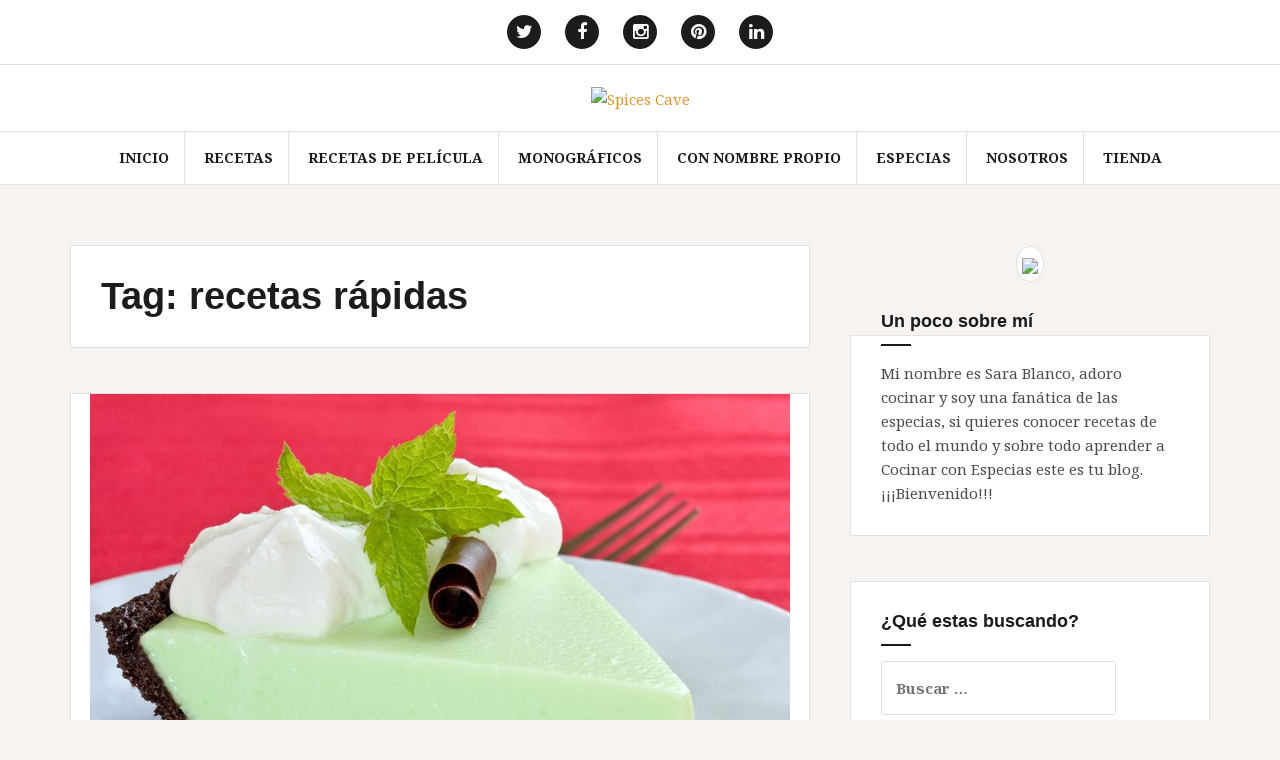

--- FILE ---
content_type: text/html; charset=UTF-8
request_url: https://www.spicescave.com/blog/tag/recetas-rapidas/
body_size: 7113
content:
<!DOCTYPE html>
<html lang="es-ES" prefix="og: http://ogp.me/ns#">
<head>
<meta charset="UTF-8">
<meta name="viewport" content="width=device-width, initial-scale=1">
<link rel="profile" href="http://gmpg.org/xfn/11">
<link rel="pingback" href="https://www.spicescave.com/blog/xmlrpc.php">

<script type="text/javascript">
var _gaq = _gaq || [];
_gaq.push(['_setAccount', 'UA-29112478-1']);
_gaq.push(['_trackPageview', '']);_gaq.push(['_trackPageLoadTime']);

(function() {
		var ga = document.createElement('script'); ga.type = 'text/javascript'; ga.async = true;
			ga.src = ('https:' == document.location.protocol ? 'https://ssl' : 'http://www') + '.google-analytics.com/ga.js';
			var s = document.getElementsByTagName('script')[0]; s.parentNode.insertBefore(ga, s);
})(); 
</script><link rel="author" href="https://plus.google.com/115273682657571207888/posts">


<title>recetas rápidas &#8211; Spices Cave</title>
<meta name='robots' content='max-image-preview:large' />

<!-- This site is optimized with the Yoast SEO plugin v2.3.5 - https://yoast.com/wordpress/plugins/seo/ -->
<link rel="canonical" href="https://www.spicescave.com/blog/tag/recetas-rapidas/" />
<link rel="publisher" href="https://plus.google.com/u/0/b/108091893354905209597/?pageId=108091893354905209597"/>
<meta property="og:locale" content="es_ES" />
<meta property="og:type" content="object" />
<meta property="og:title" content="recetas rápidas Archives - Spices Cave" />
<meta property="og:url" content="https://www.spicescave.com/blog/tag/recetas-rapidas/" />
<meta property="og:site_name" content="Spices Cave" />
<meta name="twitter:card" content="summary_large_image"/>
<meta name="twitter:title" content="recetas rápidas Archives - Spices Cave"/>
<meta name="twitter:site" content="@SpicesCave"/>
<meta name="twitter:domain" content="Spices Cave"/>
<!-- / Yoast SEO plugin. -->

<link rel='dns-prefetch' href='//fonts.googleapis.com' />
<link rel='dns-prefetch' href='//s.w.org' />
<link rel="alternate" type="application/rss+xml" title="Spices Cave &raquo; Feed" href="https://www.spicescave.com/blog/feed/" />
<link rel="alternate" type="application/rss+xml" title="Spices Cave &raquo; RSS de los comentarios" href="https://www.spicescave.com/blog/comments/feed/" />
<link rel="alternate" type="application/rss+xml" title="Spices Cave &raquo; recetas rápidas RSS de la etiqueta" href="https://www.spicescave.com/blog/tag/recetas-rapidas/feed/" />
		<script type="text/javascript">
			window._wpemojiSettings = {"baseUrl":"https:\/\/s.w.org\/images\/core\/emoji\/13.0.1\/72x72\/","ext":".png","svgUrl":"https:\/\/s.w.org\/images\/core\/emoji\/13.0.1\/svg\/","svgExt":".svg","source":{"concatemoji":"https:\/\/www.spicescave.com\/blog\/wp-includes\/js\/wp-emoji-release.min.js?ver=5.7.14"}};
			!function(e,a,t){var n,r,o,i=a.createElement("canvas"),p=i.getContext&&i.getContext("2d");function s(e,t){var a=String.fromCharCode;p.clearRect(0,0,i.width,i.height),p.fillText(a.apply(this,e),0,0);e=i.toDataURL();return p.clearRect(0,0,i.width,i.height),p.fillText(a.apply(this,t),0,0),e===i.toDataURL()}function c(e){var t=a.createElement("script");t.src=e,t.defer=t.type="text/javascript",a.getElementsByTagName("head")[0].appendChild(t)}for(o=Array("flag","emoji"),t.supports={everything:!0,everythingExceptFlag:!0},r=0;r<o.length;r++)t.supports[o[r]]=function(e){if(!p||!p.fillText)return!1;switch(p.textBaseline="top",p.font="600 32px Arial",e){case"flag":return s([127987,65039,8205,9895,65039],[127987,65039,8203,9895,65039])?!1:!s([55356,56826,55356,56819],[55356,56826,8203,55356,56819])&&!s([55356,57332,56128,56423,56128,56418,56128,56421,56128,56430,56128,56423,56128,56447],[55356,57332,8203,56128,56423,8203,56128,56418,8203,56128,56421,8203,56128,56430,8203,56128,56423,8203,56128,56447]);case"emoji":return!s([55357,56424,8205,55356,57212],[55357,56424,8203,55356,57212])}return!1}(o[r]),t.supports.everything=t.supports.everything&&t.supports[o[r]],"flag"!==o[r]&&(t.supports.everythingExceptFlag=t.supports.everythingExceptFlag&&t.supports[o[r]]);t.supports.everythingExceptFlag=t.supports.everythingExceptFlag&&!t.supports.flag,t.DOMReady=!1,t.readyCallback=function(){t.DOMReady=!0},t.supports.everything||(n=function(){t.readyCallback()},a.addEventListener?(a.addEventListener("DOMContentLoaded",n,!1),e.addEventListener("load",n,!1)):(e.attachEvent("onload",n),a.attachEvent("onreadystatechange",function(){"complete"===a.readyState&&t.readyCallback()})),(n=t.source||{}).concatemoji?c(n.concatemoji):n.wpemoji&&n.twemoji&&(c(n.twemoji),c(n.wpemoji)))}(window,document,window._wpemojiSettings);
		</script>
		<style type="text/css">
img.wp-smiley,
img.emoji {
	display: inline !important;
	border: none !important;
	box-shadow: none !important;
	height: 1em !important;
	width: 1em !important;
	margin: 0 .07em !important;
	vertical-align: -0.1em !important;
	background: none !important;
	padding: 0 !important;
}
</style>
	<link rel='stylesheet' id='wp-block-library-css'  href='https://www.spicescave.com/blog/wp-includes/css/dist/block-library/style.min.css?ver=5.7.14' type='text/css' media='all' />
<link rel='stylesheet' id='yumprint-recipe-theme-layout-css'  href='https://www.spicescave.com/blog/wp-content/plugins/recipe-card/css/layout.css?ver=5.7.14' type='text/css' media='all' />
<link rel='stylesheet' id='amadeus-bootstrap-css'  href='https://www.spicescave.com/blog/wp-content/themes/amadeus/css/bootstrap/css/bootstrap.min.css?ver=1' type='text/css' media='all' />
<link rel='stylesheet' id='amadeus-body-fonts-css'  href='//fonts.googleapis.com/css?family=Noto+Serif%3A400%2C700%2C400italic%2C700italic&#038;ver=5.7.14' type='text/css' media='all' />
<link rel='stylesheet' id='amadeus-headings-fonts-css'  href='//fonts.googleapis.com/css?family=Playfair+Display%3A400%2C700&#038;ver=5.7.14' type='text/css' media='all' />
<link rel='stylesheet' id='amadeus-style-css'  href='https://www.spicescave.com/blog/wp-content/themes/amadeus/style.css?ver=5.7.14' type='text/css' media='all' />
<style id='amadeus-style-inline-css' type='text/css'>
.site-branding { padding:20px 0; }
.header-image { height:400px; }
@media only screen and (max-width: 1024px) { .header-image { height:250px; } }
.site-logo { max-width:120px; }
a, a:hover, .main-navigation a:hover, .nav-next a:hover, .nav-previous a:hover, .social-navigation li a:hover { color:#dd9933}
button, .button, input[type="button"], input[type="reset"], input[type="submit"], .entry-thumb-inner { background-color:#dd9933}
body, .widget a { color:#4c4c4c}
.social-navigation { background-color:#fff}
.social-navigation li a::before { background-color:#1c1c1c}
.branding-wrapper { background-color:#fff}
.main-navigation { background-color:#fff}
.main-navigation a { color:#1c1c1c}
.site-title a, .site-title a:hover { color:#1c1c1c}
.site-description { color:#767676}
.entry-title, .entry-title a { color:#1c1c1c}
.entry-meta, .entry-meta a, .entry-footer, .entry-footer a { color:#dd9933}
.site-footer, .footer-widget-area { background-color:#fff}

</style>
<link rel='stylesheet' id='amadeus-font-awesome-css'  href='https://www.spicescave.com/blog/wp-content/themes/amadeus/fonts/font-awesome.min.css?ver=5.7.14' type='text/css' media='all' />
<script type='text/javascript' src='https://www.spicescave.com/blog/wp-includes/js/jquery/jquery.min.js?ver=3.5.1' id='jquery-core-js'></script>
<script type='text/javascript' src='https://www.spicescave.com/blog/wp-includes/js/jquery/jquery-migrate.min.js?ver=3.3.2' id='jquery-migrate-js'></script>
<script type='text/javascript' src='https://www.spicescave.com/blog/wp-content/plugins/recipe-card/js/post.js?ver=5.7.14' id='yumprint-recipe-post-js'></script>
<script type='text/javascript' src='https://www.spicescave.com/blog/wp-content/themes/amadeus/js/parallax.min.js?ver=1' id='amadeus-parallax-js'></script>
<script type='text/javascript' src='https://www.spicescave.com/blog/wp-content/themes/amadeus/js/jquery.slicknav.min.js?ver=1' id='amadeus-slicknav-js'></script>
<script type='text/javascript' src='https://www.spicescave.com/blog/wp-content/themes/amadeus/js/jquery.fitvids.min.js?ver=1' id='amadeus-fitvids-js'></script>
<script type='text/javascript' src='https://www.spicescave.com/blog/wp-content/themes/amadeus/js/scripts.js?ver=1' id='amadeus-scripts-js'></script>
<link rel="https://api.w.org/" href="https://www.spicescave.com/blog/wp-json/" /><link rel="alternate" type="application/json" href="https://www.spicescave.com/blog/wp-json/wp/v2/tags/917" /><link rel="EditURI" type="application/rsd+xml" title="RSD" href="https://www.spicescave.com/blog/xmlrpc.php?rsd" />
<link rel="wlwmanifest" type="application/wlwmanifest+xml" href="https://www.spicescave.com/blog/wp-includes/wlwmanifest.xml" /> 
<meta name="generator" content="WordPress 5.7.14" />
<script type="text/javascript">
	window.yumprintRecipePlugin = "http://www.spicescave.com/blog/wp-content/plugins/recipe-card";
	window.yumprintRecipeAjaxUrl = "https://www.spicescave.com/blog/wp-admin/admin-ajax.php";
	window.yumprintRecipeUrl = "https://www.spicescave.com/blog/";
</script><!--[if lte IE 8]>
<script type="text/javascript">
    window.yumprintRecipeDisabled = true;
</script>
<![endif]-->
<style type="text/css">	@import url(http://fonts.googleapis.com/css?family=Bree+Serif|Open+Sans);    .blog-yumprint-recipe .blog-yumprint-recipe-title {
    	color: #FF7A26;
    }
    .blog-yumprint-recipe .blog-yumprint-subheader, .blog-yumprint-recipe .blog-yumprint-infobar-section-title, .blog-yumprint-recipe .blog-yumprint-infobox-section-title, .blog-yumprint-nutrition-section-title {
        color: #FF7A26;
    }
    .blog-yumprint-recipe .blog-yumprint-save, .blog-yumprint-recipe .blog-yumprint-header .blog-yumprint-save a {
    	background-color: #FF7A26;
    	color: #ffffff !important;
    }
    .blog-yumprint-recipe .blog-yumprint-save:hover, .blog-yumprint-recipe .blog-yumprint-header .blog-yumprint-save:hover a {
    	background-color: #ffa166;
    }
    .blog-yumprint-recipe .blog-yumprint-adapted-link, .blog-yumprint-nutrition-more, .blog-yumprint-report-error {
        color: #FF7A26;
    }
    .blog-yumprint-recipe .blog-yumprint-infobar-section-data, .blog-yumprint-recipe .blog-yumprint-infobox-section-data, .blog-yumprint-recipe .blog-yumprint-adapted, .blog-yumprint-recipe .blog-yumprint-author, .blog-yumprint-recipe .blog-yumprint-serves, .blog-yumprint-nutrition-section-data {
        color: #969696;
    }
    .blog-yumprint-recipe .blog-yumprint-recipe-summary, .blog-yumprint-recipe .blog-yumprint-ingredient-item, .blog-yumprint-recipe .blog-yumprint-method-item, .blog-yumprint-recipe .blog-yumprint-note-item, .blog-yumprint-write-review, .blog-yumprint-nutrition-box {
        color: #333333;
    }
    .blog-yumprint-write-review:hover, .blog-yumprint-nutrition-more:hover, .blog-yumprint-recipe .blog-yumprint-adapted-link:hover {
        color: #ffa166;
    }
    .blog-yumprint-recipe .blog-yumprint-nutrition-bar:hover .blog-yumprint-nutrition-section-title {
        color: #ffa166;
    }
    .blog-yumprint-recipe .blog-yumprint-nutrition-bar:hover .blog-yumprint-nutrition-section-data {
        color: #b0b0b0;
    }

    .blog-yumprint-recipe .blog-yumprint-print {
    	background-color: #969696;
    	color: #ffffff;
    }
    .blog-yumprint-recipe .blog-yumprint-print:hover {
    	background-color: #b0b0b0;
    }
    .blog-yumprint-recipe {
    	background-color: white;
    	border-color: rgb(220, 220, 220);
    	border-style: solid;
    	border-width: 1px;
    	border-radius: 30px;
    }
    .blog-yumprint-recipe .blog-yumprint-recipe-contents {
    	border-top-color: rgb(220, 220, 220);
    	border-top-width: 1px;
    	border-top-style: solid;
    }
    .blog-yumprint-recipe .blog-yumprint-info-bar, .blog-yumprint-recipe .blog-yumprint-nutrition-bar, .blog-yumprint-nutrition-border {
    	border-top-color: rgb(220, 220, 220);
    	border-top-width: 1px;
    	border-top-style: solid;
    }
    .blog-yumprint-nutrition-line, .blog-yumprint-nutrition-thick-line, .blog-yumprint-nutrition-very-thick-line {
    	border-top-color: rgb(220, 220, 220);
    }
    .blog-yumprint-recipe .blog-yumprint-info-box, .blog-yumprint-nutrition-box {
    	background-color: white;
    	border-color: rgb(220, 220, 220);
    	border-style: solid;
    	border-width: 1px;
    	border-radius: 15px;
    }
    .blog-yumprint-recipe .blog-yumprint-recipe-title {
		font-family: Bree Serif, Helvetica Neue, Helvetica, Tahoma, Sans Serif, Sans;
		font-size: 28px;
		font-weight: normal;
		font-style: normal;
		text-transform: none;
		text-decoration: none;
    }
    .blog-yumprint-recipe .blog-yumprint-subheader {
		font-family: Bree Serif, Helvetica Neue, Helvetica, Tahoma, Sans Serif, Sans;
		font-size: 20px;
		font-weight: normal;
		font-style: normal;
		text-transform: none;
		text-decoration: none;
    }
    .blog-yumprint-recipe .blog-yumprint-recipe-summary, .blog-yumprint-recipe .blog-yumprint-ingredients, .blog-yumprint-recipe .blog-yumprint-methods, .blog-yumprint-recipe .blog-yumprint-notes, .blog-yumprint-write-review, .blog-yumprint-nutrition-box {
		font-family: Open Sans, Helvetica Neue, Helvetica, Tahoma, Sans Serif, Sans;
		font-size: 14px;
		font-weight: normal;
		font-style: normal;
		text-transform: none;
		text-decoration: none;
    }
    .blog-yumprint-recipe .blog-yumprint-info-bar, .blog-yumprint-recipe .blog-yumprint-info-box, .blog-yumprint-recipe .blog-yumprint-adapted, .blog-yumprint-recipe .blog-yumprint-author, .blog-yumprint-recipe .blog-yumprint-serves, .blog-yumprint-recipe .blog-yumprint-infobar-section-title, .blog-yumprint-recipe .blog-yumprint-infobox-section-title,.blog-yumprint-recipe .blog-yumprint-nutrition-bar, .blog-yumprint-nutrition-section-title, .blog-yumprint-nutrition-more {
		font-family: Open Sans, Helvetica Neue, Helvetica, Tahoma, Sans Serif, Sans;
		font-size: 14px;
		font-weight: normal;
		font-style: normal;
		text-transform: none;
		text-decoration: none;
    }
    .blog-yumprint-recipe .blog-yumprint-action {
		font-family: Open Sans, Helvetica Neue, Helvetica, Tahoma, Sans Serif, Sans;
		font-size: 14px;
		font-weight: normal;
		font-style: normal;
		text-transform: none;
		text-decoration: none;
    }    .blog-yumprint-header {
        width: 100% !important;
    }    </style><!--[if lt IE 9]>
<script src="https://www.spicescave.com/blog/wp-content/themes/amadeus/js/html5shiv.js"></script>
<![endif]-->
		<style type="text/css">
			.header-image {
				background: url(https://www.spicescave.com/blog/wp-content/uploads/2015/09/cropped-imagen_blog_nuevo_30486699_ml.jpg) no-repeat;
				background-position: center top;
				background-attachment: fixed;
				background-size: cover;
			}
		</style>
		</head>

<body class="archive tag tag-recetas-rapidas tag-917 group-blog">
 	<script src="http://www.spicescave.com/themes/spicescave002/js/cookiechoices.js"></script>

        <script>
                document.addEventListener('DOMContentLoaded', function(event) { cookieChoices.showCookieConsentBar('debemos informarle sobre el uso de cookies de este sitio web','Cerrar', 'Más información', '/blog/cookies_comprar_especias/'); });
         </script>

<div id="page" class="hfeed site">
	<a class="skip-link screen-reader-text" href="#content">Skip to content</a>

	<header id="masthead" class="site-header clearfix" role="banner">

				<nav class="social-navigation clearfix">
			<div class="container">
				<div class="menu-top-menu-container"><ul id="menu-top-menu" class="menu clearfix"><li id="menu-item-2401" class="menu-item menu-item-type-custom menu-item-object-custom menu-item-2401"><a href="https://twitter.com/SpicesCave"><span class="screen-reader-text">Elemento del menú</span></a></li>
<li id="menu-item-2402" class="menu-item menu-item-type-custom menu-item-object-custom menu-item-2402"><a href="https://www.facebook.com/spicescave"><span class="screen-reader-text">Elemento del menú</span></a></li>
<li id="menu-item-2404" class="menu-item menu-item-type-custom menu-item-object-custom menu-item-2404"><a href="https://instagram.com/spicescave/"><span class="screen-reader-text">Elemento del menú</span></a></li>
<li id="menu-item-2405" class="menu-item menu-item-type-custom menu-item-object-custom menu-item-2405"><a href="https://www.pinterest.com/SpicesCave/"><span class="screen-reader-text">Elemento del menú</span></a></li>
<li id="menu-item-2403" class="menu-item menu-item-type-custom menu-item-object-custom menu-item-2403"><a href="https://www.linkedin.com/company/spices-cave"><span class="screen-reader-text">Elemento del menú</span></a></li>
</ul></div>			</div>
		</nav>
			

				

		<div class="branding-wrapper">
			<div class="container">
				<div class="site-branding">
		        					<a href="https://www.spicescave.com/blog/" title="Spices Cave"><img class="site-logo" src="http://www.spicescave.com/blog/wp-content/uploads/2012/09/logo1.jpg" alt="Spices Cave" /></a>
		        				</div><!-- .site-branding -->
			</div>
		</div>

				<nav id="site-navigation" class="main-navigation" role="navigation">
			<div class="container">
			<div class="menu-menu-prinpal-container"><ul id="primary-menu" class="menu"><li id="menu-item-2378" class="menu-item menu-item-type-custom menu-item-object-custom menu-item-home menu-item-2378"><a href="http://www.spicescave.com/blog/">Inicio</a></li>
<li id="menu-item-2379" class="menu-item menu-item-type-taxonomy menu-item-object-category menu-item-has-children menu-item-2379"><a href="https://www.spicescave.com/blog/topics/recetas/">Recetas</a>
<ul class="sub-menu">
	<li id="menu-item-2649" class="menu-item menu-item-type-taxonomy menu-item-object-category menu-item-2649"><a href="https://www.spicescave.com/blog/topics/entrantes/">Entrantes</a></li>
	<li id="menu-item-2663" class="menu-item menu-item-type-taxonomy menu-item-object-category menu-item-2663"><a href="https://www.spicescave.com/blog/topics/primeros/">Primeros</a></li>
	<li id="menu-item-2664" class="menu-item menu-item-type-taxonomy menu-item-object-category menu-item-2664"><a href="https://www.spicescave.com/blog/topics/segundos/">Segundos</a></li>
	<li id="menu-item-2662" class="menu-item menu-item-type-taxonomy menu-item-object-category menu-item-2662"><a href="https://www.spicescave.com/blog/topics/postres/">Postres</a></li>
	<li id="menu-item-3372" class="menu-item menu-item-type-taxonomy menu-item-object-category menu-item-3372"><a href="https://www.spicescave.com/blog/topics/a-la-sil-vous-plait/">A la &#8220;s&#8217;il vous plait&#8221;</a></li>
</ul>
</li>
<li id="menu-item-2639" class="menu-item menu-item-type-taxonomy menu-item-object-category menu-item-2639"><a href="https://www.spicescave.com/blog/topics/recetas-de-pelicula/">Recetas de Película</a></li>
<li id="menu-item-4620" class="menu-item menu-item-type-taxonomy menu-item-object-category menu-item-4620"><a href="https://www.spicescave.com/blog/topics/monograficos/">Monográficos</a></li>
<li id="menu-item-2574" class="menu-item menu-item-type-taxonomy menu-item-object-category menu-item-2574"><a href="https://www.spicescave.com/blog/topics/con-nombre-propio/">Con Nombre Propio</a></li>
<li id="menu-item-2380" class="menu-item menu-item-type-taxonomy menu-item-object-category menu-item-2380"><a href="https://www.spicescave.com/blog/topics/especias/">Especias</a></li>
<li id="menu-item-2418" class="menu-item menu-item-type-post_type menu-item-object-page menu-item-2418"><a href="https://www.spicescave.com/blog/nosotros/">Nosotros</a></li>
<li id="menu-item-2406" class="menu-item menu-item-type-custom menu-item-object-custom menu-item-2406"><a href="http://www.spicescave.com/">Tienda</a></li>
</ul></div>			</div>
		</nav><!-- #site-navigation -->
		<nav class="mobile-nav"></nav>
		
	</header><!-- #masthead -->

		
	<div id="content" class="site-content container">

	<div id="primary" class="content-area">
		<main id="main" class="site-main" role="main">

		
			<header class="page-header">
				<h1 class="page-title">Tag: <span>recetas rápidas</span></h1>			</header><!-- .page-header -->

						
				
<article id="post-3896" class="post-3896 post type-post status-publish format-standard has-post-thumbnail hentry category-a-la-sil-vous-plait category-postres tag-sil-vous-plait tag-chocolate tag-menta tag-pipermint tag-postres tag-recetas tag-recetas-rapidas tag-tarta">
		<div class="entry-thumb">
		<!--
		<div class="entry-thumb-inner">
		</div>
		<a class="thumb-icon" href="https://www.spicescave.com/blog/tarta-de-chocolate-con-menta/" title="Tarta de Chocolate con Menta" ><i class="fa fa-send"></i></a>
		-->
		<a class="thumb-icon" href="https://www.spicescave.com/blog/tarta-de-chocolate-con-menta/" title="Tarta de Chocolate con Menta" >
			 <img width="700" height="500" src="https://www.spicescave.com/blog/wp-content/uploads/2017/09/tarta_chocolate_menta_700x500.jpg" class="attachment-amadeus-entry-thumb size-amadeus-entry-thumb wp-post-image" alt="Tarta de Chocolate con Menta" loading="lazy" srcset="https://www.spicescave.com/blog/wp-content/uploads/2017/09/tarta_chocolate_menta_700x500.jpg 700w, https://www.spicescave.com/blog/wp-content/uploads/2017/09/tarta_chocolate_menta_700x500-632x451.jpg 632w" sizes="(max-width: 700px) 100vw, 700px" />		</a>
	</div>
	
	<div class="post-inner">
		<header class="entry-header">
			<h1 class="entry-title"><a href="https://www.spicescave.com/blog/tarta-de-chocolate-con-menta/" rel="bookmark">Tarta de Chocolate con Menta</a></h1>
						<div class="entry-meta">
				<span class="posted-on"><a href="https://www.spicescave.com/blog/tarta-de-chocolate-con-menta/" rel="bookmark"><time class="entry-date published" datetime="2017-11-13T10:00:06+01:00">13 noviembre, 2017</time><time class="updated" datetime="2017-11-10T12:20:44+01:00">10 noviembre, 2017</time></a></span><span class="byline"> <span class="author vcard"><a class="url fn n" href="https://www.spicescave.com/blog/author/sarablancos/">Sara Blanco</a></span></span><span class="cat-link"><a href="https://www.spicescave.com/blog/topics/a-la-sil-vous-plait/">A la &quot;s&#039;il vous plait&quot;</a></span>			</div><!-- .entry-meta -->
					</header><!-- .entry-header -->

		<div class="entry-content">
							<p>Si, en esta casa nos gustan las cosas extremas, como el helado de chocolate con menta, por lo que preparar una Tarta de Chocolate con Menta me pareció una gran idea, y si os gustan las tartas nada empalagosas y refrescantes esta es sin duda vuestra tarta. Esta Tarta de Chocolate con Menta se puede [&hellip;]</p>
			
					</div><!-- .entry-content -->
	</div>
</article><!-- #post-## -->

			
				
<article id="post-3220" class="post-3220 post type-post status-publish format-standard has-post-thumbnail hentry category-a-la-sil-vous-plait category-primeros category-recetas tag-a-la-sil-vous-plait tag-boletus tag-champinones tag-cocina-italiana tag-cocina-para-uno tag-cocina-rapida tag-esparragos tag-esparragos-trigueros tag-guisantes tag-nata tag-parmesano tag-pimienta-negra-ahumada tag-queso tag-recetas tag-recetas-rapidas tag-recetas-sencillas tag-risotto">
		<div class="entry-thumb">
		<!--
		<div class="entry-thumb-inner">
		</div>
		<a class="thumb-icon" href="https://www.spicescave.com/blog/risotto-de-esparragos-y-boletus-a-la-sil-vous-plait/" title="Risotto de espárragos y boletus &#8220;A la s&#8217;il vous plait&#8221;" ><i class="fa fa-send"></i></a>
		-->
		<a class="thumb-icon" href="https://www.spicescave.com/blog/risotto-de-esparragos-y-boletus-a-la-sil-vous-plait/" title="Risotto de espárragos y boletus &#8220;A la s&#8217;il vous plait&#8221;" >
			 <img width="700" height="500" src="https://www.spicescave.com/blog/wp-content/uploads/2016/05/risotto_de_esparragos_y_boletus_700x500.jpg" class="attachment-amadeus-entry-thumb size-amadeus-entry-thumb wp-post-image" alt="risotto de esparragos y boletus" loading="lazy" srcset="https://www.spicescave.com/blog/wp-content/uploads/2016/05/risotto_de_esparragos_y_boletus_700x500.jpg 700w, https://www.spicescave.com/blog/wp-content/uploads/2016/05/risotto_de_esparragos_y_boletus_700x500-632x451.jpg 632w" sizes="(max-width: 700px) 100vw, 700px" />		</a>
	</div>
	
	<div class="post-inner">
		<header class="entry-header">
			<h1 class="entry-title"><a href="https://www.spicescave.com/blog/risotto-de-esparragos-y-boletus-a-la-sil-vous-plait/" rel="bookmark">Risotto de espárragos y boletus &#8220;A la s&#8217;il vous plait&#8221;</a></h1>
						<div class="entry-meta">
				<span class="posted-on"><a href="https://www.spicescave.com/blog/risotto-de-esparragos-y-boletus-a-la-sil-vous-plait/" rel="bookmark"><time class="entry-date published" datetime="2016-05-25T09:00:46+02:00">25 mayo, 2016</time><time class="updated" datetime="2016-05-24T15:06:39+02:00">24 mayo, 2016</time></a></span><span class="byline"> <span class="author vcard"><a class="url fn n" href="https://www.spicescave.com/blog/author/sarablancos/">Sara Blanco</a></span></span><span class="cat-link"><a href="https://www.spicescave.com/blog/topics/a-la-sil-vous-plait/">A la &quot;s&#039;il vous plait&quot;</a></span>			</div><!-- .entry-meta -->
					</header><!-- .entry-header -->

		<div class="entry-content">
							<p>Hoy os traigo otra receta &#8220;a la s&#8217;il vous plait&#8221;, deliciosa y como siempre sencillísima, un risotto de espárragos y boletus que os hará morir de amor de lo rápido que se hace y lo rico que está. Hacer un risotto de verdad es difícil y sobre todo laborioso, ya que hay que estar moviéndolo [&hellip;]</p>
			
					</div><!-- .entry-content -->
	</div>
</article><!-- #post-## -->

			
			
		
		</main><!-- #main -->
	</div><!-- #primary -->


<div id="secondary" class="widget-area" role="complementary">
	<aside id="amadeus_about-3" class="widget amadeus_about"><div class="photo-wrapper"><img class="about-photo" src="http://www.spicescave.com/blog/wp-content/uploads/2019/08/sara.jpg"/></div><h4 class="widget-title">Un poco sobre mí</h4>			<div class="textwidget">Mi nombre es Sara Blanco, adoro cocinar y soy una fanática de las especias, si quieres conocer recetas de todo el mundo y sobre todo aprender a Cocinar con Especias este es tu blog.

¡¡¡Bienvenido!!!</div>
		</aside><aside id="search-3" class="widget widget_search"><h4 class="widget-title">¿Qué estas buscando?</h4><form role="search" method="get" class="search-form" action="https://www.spicescave.com/blog/">
				<label>
					<span class="screen-reader-text">Buscar:</span>
					<input type="search" class="search-field" placeholder="Buscar &hellip;" value="" name="s" />
				</label>
				<input type="submit" class="search-submit" value="Buscar" />
			</form></aside><aside id="text-3" class="widget widget_text">			<div class="textwidget"><div style="text-align:center;"><a target="_blank" href="http://www.spicescave.com/" rel="noopener"><img title="Spices Cave" alt="Spices Cave" src="http://www.comprarespecias.com/wp-content/uploads/2012/09/logo1.jpg"></img></a></div></div>
		</aside><aside id="text-13" class="widget widget_text"><h4 class="widget-title">Spices Cave en las Redes</h4>			<div class="textwidget"><a href="https://www.facebook.com/ComprarEspecias">Facebook</a>
|
<a href="https://www.instagram.com/spicescave/">Instagram</a>
|
<a href="https://twitter.com/SpicesCave">Twitter</a></div>
		</aside></div><!-- #secondary -->

	</div><!-- #content -->
	
			
	<div id="sidebar-footer" class="footer-widget-area clearfix" role="complementary">
		<div class="container">
										<div class="sidebar-column col-md-4 col-sm-4">
				 	<aside id="text-12" class="widget widget_text">			<div class="textwidget"><img src="https://tracker.metricool.com/c3po.jpg?hash=8ccc7556fdb71840f001488cedd58070"/></div>
		</aside>				 </div>
					</div>	
	</div>	
	<footer id="colophon" class="site-footer" role="contentinfo">
		<div class="scroll-container">
			<a href="#" class="scrolltop"><i class="fa fa-chevron-up"></i></a>
		</div>
		<div class="site-info container">
			<a href="http://wordpress.org/">Proudly powered by WordPress</a>
			<span class="sep"> | </span>
			Theme: <a href="http://flyfreemedia.com/themes/amadeus" rel="designer">Amadeus</a> by FlyFreeMedia.		</div><!-- .site-info -->
	</footer><!-- #colophon -->
</div><!-- #page -->

<script type='text/javascript' src='https://www.spicescave.com/blog/wp-content/themes/amadeus/js/navigation.js?ver=20120206' id='amadeus-navigation-js'></script>
<script type='text/javascript' src='https://www.spicescave.com/blog/wp-content/themes/amadeus/js/skip-link-focus-fix.js?ver=20130115' id='amadeus-skip-link-focus-fix-js'></script>
<script type='text/javascript' src='https://www.spicescave.com/blog/wp-includes/js/wp-embed.min.js?ver=5.7.14' id='wp-embed-js'></script>

</body>
</html>
